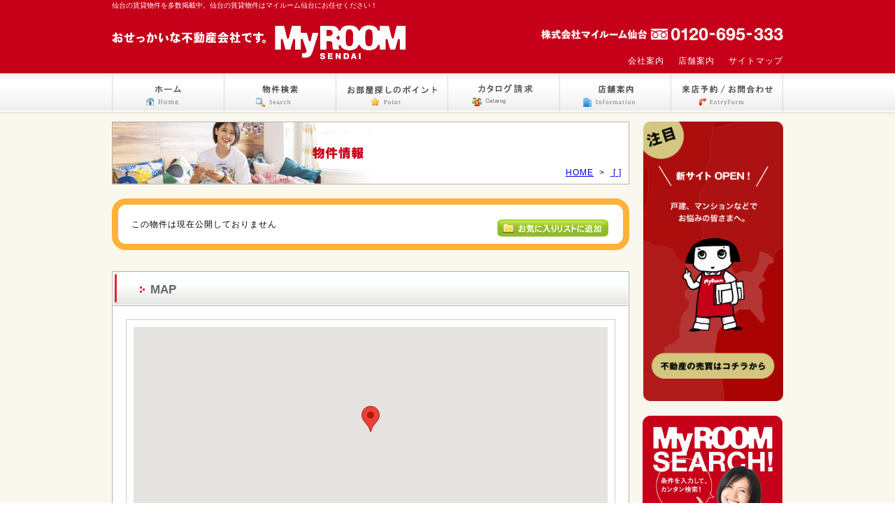

--- FILE ---
content_type: text/html; charset=UTF-8
request_url: https://www.my-room.ne.jp/bukken/C01000298-000002-005.php
body_size: 21783
content:
<?xml version="1.0" encoding="UTF-8"?>
<!DOCTYPE html PUBLIC "-//W3C//DTD XHTML 1.0 Transitional//EN"
 "http://www.w3.org/TR/xhtml1/DTD/xhtml1-transitional.dtd">
<html xmlns="http://www.w3.org/1999/xhtml" lang="ja" xml:lang="ja">
<head>
<meta name="viewport" content="width=device-width">
<meta http-equiv="Content-Type" content="text/html; charset=UTF-8" />
<meta http-equiv="Content-Script-Type" content="text/javascript" />
<meta http-equiv="Content-Style-Type" content="text/css" />
<meta name="description" content="仙台の賃貸物件を多数掲載中。仙台の賃貸物件はマイルーム仙台にお任せください！" />
<meta name="keywords" content="賃貸,,," />
<link type="text/css" rel="stylesheet" href="/cssjs/reset.css" />
<link type="text/css" rel="stylesheet" href="/cssjs/common.css?1769068707" />
<link type="text/css" rel="stylesheet" href="/cssjs/subpage.css?1769068707" />
<link type="text/css" rel="stylesheet" href="/cssjs/style_s.css">
<script type="text/javascript" src="/cssjs/jquery-1.8.2.min.js"></script>
<script type="text/javascript" src="/cssjs/jquery.bxslider.min.js"></script>
<link rel="stylesheet" href="/cssjs/bxslider/jquery.bxslider.css?1769068707" type="text/css" />
<link rel="stylesheet" href="/cssjs/colorbox/colorbox.css" />
<script type="text/javascript" src="/cssjs/colorbox/jquery.colorbox.js"></script>

<script>
$(window).on('load', function(){
$('.bxslider').bxSlider();
$(".colorbox").colorbox({rel:'group1'});
$(".colorbox").colorbox({maxHeight:'700'});
});
</script>

<!--[if IE 6]>   
<link rel="stylesheet" type="text/css" href="/cssjs/ie6.css" />   
<![endif]-->

<style>
p.title{
	font-weight: bold;
	font-size: 110%;
	margin: 0.5rem 0;
}
ul.landmark{
	width: 100%;
	float: left;
}
ul.landmark li{
	width: 40%;
	float: left;
}
.button{
	margin: 20px 0;
	padding: 5px 20px;
}
.bukken_name{
	display: block;
}
.bukken_name span.mylist{
	float: right;
	margin-bottom: 10px;
}
.conts_box.box-border {
	border: 9px solid #FFB236;
	box-sizing: border-box;
	width: 100%;
	border-radius: 20px;
}
#search .main_conts .conts_box .bukken table td.catch_comment_bg{
	background-color: #FFB236;
}
.photo-table img{
	border-radius: 10px;
	margin: 0 auto;
}
.photo-table .bxslider img{
	padding: 10px;
	box-sizing: border-box;
}

@media only screen and (max-width:767px){
	ul.landmark li{
		width: 100%;
	}
	.bukken_name{
		flex-direction: column-reverse;
	}
	.bukken_name span.title{
		text-align: center;
		margin-top: 1rem;
	}
	.bukken_name span{
		width: 100%;
		display: block;
	}
	.bukken_name span.mylist img{
		width: auto;
	}
}
#search .main_conts .conts_box .bukken table th{
	font-size: 12px;
}
#search .main_conts .conts_box .bukken table td{
	font-size: 13px;
	line-height: 1.2rem;
	font-weight: bold;
}
#search .main_conts .conts_box .bukken table{
	width: 100%;
}
#search .main_conts .conts_box .bukken .detail-table th{
	background-color: #F4F4F4;
}
</style>
<link rel="preconnect" href="https://fonts.googleapis.com">
<link rel="preconnect" href="https://fonts.gstatic.com" crossorigin>
<link href="https://fonts.googleapis.com/css2?family=Kosugi+Maru&display=swap" rel="stylesheet">

<script type="text/javascript" charset="UTF-8">
/* <![CDATA[ */
try { if (undefined == xajax.config) xajax.config = {}; } catch (e) { xajax = {}; xajax.config = {}; };
xajax.config.requestURI = "https://www.my-room.ne.jp/bukken/C01000298-000002-005.php?code=C01000298-000002-005";
xajax.config.statusMessages = false;
xajax.config.waitCursor = true;
xajax.config.version = "xajax 0.5";
xajax.config.legacy = false;
xajax.config.defaultMode = "asynchronous";
xajax.config.defaultMethod = "POST";
/* ]]> */
</script>
<script type="text/javascript" src="/cssjs/xajax_js/xajax_core.js" charset="UTF-8"></script>
<script type="text/javascript" charset="UTF-8">
/* <![CDATA[ */
window.setTimeout(
 function() {
  var scriptExists = false;
  try { if (xajax.isLoaded) scriptExists = true; }
  catch (e) {}
  if (!scriptExists) {
   alert("Error: the xajax Javascript component could not be included. Perhaps the URL is incorrect?\nURL: /cssjs/xajax_js/xajax_core.js");
  }
 }, 2000);
/* ]]> */
</script>

<script type='text/javascript' charset='UTF-8'>
/* <![CDATA[ */
xajax_AddMyList = function() { return xajax.request( { xjxfun: 'AddMyList' }, { parameters: arguments } ); };
/* ]]> */
</script>
<title>&nbsp;の賃貸物件情報&nbsp;(賃料)｜マイルーム仙台</title>
</head>
<body onload="initialize()" onunload="GUnload()">
<a name="top"></a>
<div align="center">
	<div id="bukken">
		<div id="search">
			<div id="wrapper">
	
							<div id="header">
				<div class="contents_area">
										<h1>仙台の賃貸物件を多数掲載中。仙台の賃貸物件はマイルーム仙台にお任せください！</h1>
					<div class="left_conts">
						<div class="logo">
							<a href="/"><img src="/image/logo.png" alt="My&nbsp;Room&nbsp;SENDAI" width="420" /></a>
						</div>
					</div>
					<div class="center_conts">
					</div>
					<div class="right_conts">
						<div class="tel_number">
							<img src="/image/tell.png?1769068707" alt="" width="207" />
						</div>
						<hr />
						<div class="sub_menu">
							<ul>
								<li><a href="/information/company.php">会社案内</a></li>
								<li><a href="/information/">店舗案内</a></li>
								<li><a href="/information/sitemap.php">サイトマップ</a></li>
							</ul>
						</div>
					</div>
				</div>
			</div>
			<div id="menu">
				<div id="menu_area">
					<ul>
						<li id="nav1"><a href="/" ><span>ホーム</span></a></li>
						<li id="nav2"><a href="/search/" ><span>物件検索</span></a></li>
						<li id="nav3"><a href="/contents/" ><span>お部屋探しのポイント</span></a></li>
						<li id="nav4"><a href="/catalog/" ><span>カタログ請求</span></a></li>
						<li id="nav5"><a href="/information/" ><span>店舗案内</span></a></li>
						<li id="nav6"><a href="/entryform/" ><span>来店予約/お問合せ</span></a></li>
					</ul>
				</div>
			</div>

			<!-- レスポンシブナビゲーション -->
<script type="text/javascript">
$(function(){
$("#openMenu").click(function(){
$("#layerMenu").height( $(document).height() );
$("#layerMenu").fadeIn("fast");
});

$("#closeMenu").click(function(){
$("#layerMenu").fadeOut("fast");

});

});
</script>

			
			<p id="openMenu">
			<a href="#">
			<img id="open" src="/image/menu.png" alt="メニュー"/>
			</a>
			</p>
			<div id="layerMenu">
			<img id="closeMenu" src="/image/close.png" alt="閉じる"/>
			<ul>
			<li><a href="/" ><span>ホーム</span></a></li>
			<li><a href="/search/" ><span>物件検索</span></a></li>
			<li><a href="/contents/" ><span>お部屋探しのポイント</span></a></li>
			<li><a href="/catalog/" ><span>カタログ請求</span></a></li>
			<li><a href="/information/" ><span>店舗案内</span></a></li>
			<li><a href="/entryform/" ><span>来店予約/お問合せ</span></a></li>


			</ul>
			</div>
			<!-- / レスポンシブナビゲーション -->
				<hr />
				<div id="container">
					<div id="contents">
					  <div class="main_conts">
							<div class="page_image">
								<div class="image_area">
									<h2>&nbsp;の賃貸物件情報&nbsp;(賃料)</h2>
									<div class="topic_path">
										<p><a href="/">HOME</a>&nbsp;&nbsp;&gt;&nbsp;&nbsp<a href="/bukken/.php">&nbsp;[&nbsp;]</a></p>
									</div>
								</div>
							</div>
							
							
							<div class="conts_box box-border">

								<div class="bukken_name">
									<span class="mylist">
																				<img src="/image/mylist_btn_off.gif" alt="" width="163" height="29" onclick="xajax_AddMyList('');document.MylistBtn.src='/image/mylist_btn_on.gif'" name="MylistBtn" id="MylistBtn" />
																			</span>
								</div>
							
																<div class="bukken">
									<p>この物件は現在公開しておりません</p>
								</div>
															</div>

														
							<h3 class="h3_default">MAP</h3>
							<div class="conts_box">
								<div class="form">
								<table border="0" cellpadding="0" cellspacing="1" summary="" class="top">
									<tr>
										<td>
<script>
var map;
var directions;
function initialize() {
	var MyLatLng = new google.maps.LatLng(34.68107502, 135.50978711);
	var Options = {
		zoom: 15,      //地図の縮尺値
		center: MyLatLng,    //地図の中心座標
		mapTypeId: 'roadmap'   //地図の種類
	};
	var map = new google.maps.Map(document.getElementById('map_canvas'), Options);
	marker = new google.maps.Marker({ // マーカーの追加
		position: MyLatLng, // マーカーを立てる位置を指定
		map: map // マーカーを立てる地図を指定
	});
}

function dispRoute() {
  var from = '';
  var to = document.getElementById("to").value;
  var travel = document.getElementById("travel").value;
  directions.clear();
  str = 'from: ' + from + ' to: ' + to;
  // G_TRAVEL_MODE_WALKING  G_TRAVEL_MODE_DRIVING
  if(travel=='walking'){
    directions.load(str, {locale: 'ja_JP', travelMode: G_TRAVEL_MODE_WALKING });
  }else{
    directions.load(str, {locale: 'ja_JP', travelMode: G_TRAVEL_MODE_DRIVING });
  }
}
</script>
    <script src="https://maps.google.com/maps/api/js?key=AIzaSyCMl9aoYTa96RXtemLxcfK1wsgCb1oUXeg&language=ja"></script>
    <div id="map_canvas" style="width: 100%; height: 300px;"></div>
											
										</td>
									</tr>
									<tr>
										<td>
										<p class="title">近隣情報</p>
										<ul class="landmark">
																				</ul>
										</td>
									</tr>
								</table>
								</div>
							</div>


							<h3 class="h3_default" id="initialrequest">初期費用お見積り</h3>
							<div class="conts_box">
																<p>入居時にかかる初期費用のお見積りをお知らせいたします。お気軽にお問い合わせください。</p>
																	<div class="bukken">
									<form name="bukkenform" method="post" action="#initialrequest">
									<input type="hidden" name="_exec" value="initialrequest" />
									<input type="hidden" name="code" value="" />
									<table border="0" cellpadding="0" cellspacing="1" summary="" class="formtable">
										<tr>
											<th>お名前</th>
											<td><input type="text" name="name"></td>
										</tr>
										<tr>
											<th>メールアドレス</th>
											<td><input type="text" name="email"></td>
										</tr>
										<tr>
											<th></th>
											<td><input type="submit" value="初期費用を問い合わせる"></td>
										</tr>
									</table>
									</form>
								</div>
															</div>

							<h3 class="h3_default">この物件への来店予約&nbsp;/&nbsp;お問合わせ</h3>
							<div class="conts_box">
								<h4><img src="/image/bukken/h4_tel.gif" alt="お電話でのお問合わせ" width="209" height="17" /><span></span></h4>
								<div class="tel_info">
									<img src="/image/bukken/tel_info2.gif" alt="フリーダイヤル:0120-69-5333" width="700" height="88" />
								</div>
								<h4><a name="form" id="form"><img src="/image/bukken/h4_mail.gif" alt="メールでのお問合わせ" width="210" height="17" /><span></span></a></h4>
								<div class="form">
																		<form name="bukkenform" method="post" action="/bukken/C01000298-000002-005.php#form">
										<input type="hidden" name="_exec" value="send" />
										<input type="hidden" name="code" value="" />

											<table border="0" cellpadding="0" cellspacing="1" summary="" class="formtable">
												<tr>
													<th nowrap="nowrap">お名前<span class="col_r">（必須）</span></th>
													<td><input name="お名前" class="name" type="text" value="" /></td>
												</tr>
												<tr>
													<th nowrap="nowrap">お電話番号<span class="col_r">（必須）</span></th>
													<td>
														<input name="お電話番号" class="tel" type="text" value="" /><span class="note">※半角 (入力例）022-293-1003</span>
													</td>
												</tr>
												<tr>
													<th nowrap="nowrap">メールアドレス</th>
													<td>
														<input name="メールアドレス" class="mail" type="text" value="" /><span class="note">※半角英数 </span>
													</td>
												</tr>
												<tr>
													<th nowrap="nowrap">ご住所</th>
													<td><input name="ご住所" class="address" type="text" value="" /></td>
												</tr>
												<tr>
													<th nowrap="nowrap">通学先・勤務地</th>
													<td><input name="通学先・勤務地" class="address" type="text" value="" /></td>
												</tr>
												<tr>
													<th nowrap="nowrap">連絡可能な時間帯や<br>その他ご希望条件</th>
													<td><textarea name="連絡可能な時間帯やその他ご希望条件" class="text" cols="20" rows="5"></textarea></td>
												</tr>
												<tr>
													<th nowrap="nowrap">ご来店予定日の場合</th>
													<td>
														<input type="text" name="西暦" size="4" maxlength="4" class="year" value="" />年
														<input type="text" name="来店月" size="2" maxlength="2" class="day" value="" />月
														<input type="text" name="来店日" size="2" maxlength="2" class="day" value="" />日
														<br>
														<input name="午前午後" type="radio" value="午前" id="am" ><label for="am">午前</label>
														<input name="午前午後" type="radio" value="午後" id="pm" ><label for="pm">午後</label>
														<br>
														ご来店時間<input type="text" name="来店予定時間" size="2" class="time" value="" />時頃
													</td>
												</tr>
												<tr>
													<th nowrap="nowrap">物件提案の希望</th>
													<td><input type="checkbox" id="recomend" name="物件提案希望" value="1"><label for="recomend">この物件と近いおススメの物件情報が欲しい</label></td>
												</tr>
												<tr>
													<td colspan="2">
														<div align="center">
															<input class="submit" type="submit" value="" onmouseover="this.style.background='url(../image/submit_on.gif)'" onmouseout="this.style.background='url(../image/submit_off.gif)'" />&nbsp;&nbsp;
															<input class="reset" type="reset" value="" onmouseover="this.style.background='url(../image/reset_on.gif)'" onmouseout="this.style.background='url(../image/reset_off.gif)'" />
														</div>
													</td>
												</tr>
										</table>
									</form>
								</div>
							</div>

							<h3 class="h3_default">入居審査</h3>
							<div class="conts_box">
							<p>この物件に入居可能かの審査をご来店頂かずに進めることが可能です。</p>
							<p>審査を行いたい方はこちらから賃貸入居審査情報送信フォームに進み必要情報を入力して送信してください。</p>
							<p><input type="button" class="button" value="賃貸入居審査情報送信フォームへ" onclick="location.href='/applicationform/confirm.php?code='"></p>
							<p>※審査の開始には、フォームへの入力と送信以外に、本人確認のための書類も別途送付頂く必要がございます。詳しくはスタッフがご案内致します。</p>
							</div>
							
							
						</div>
	
						<div class="sub_conts">
																			<div class="" style="width:200px;float: right; margin-bottom: 20px;">
							<a href="https://baybay.my-room.ne.jp/" target="_blank"><img src="/image/baybay/side-banner.png" style="width:100%;"></a>
						</div>
						<div class="search_banner2">
							<a href="/search/"><span>物件検索</span></a>
						</div>
						<div class="contents_banner">
							<a href="/contents/"><span>お部屋探しのポイント</span></a>
						</div>
						<!--
						<div class="happy_banner">
							<a href="/campaign/04/"><span>ハッピー住み替え大作戦!!</span></a>
						</div>
						<div class="global30_banner">
							<a href="/campaign/03/"><span>留学生向け物件情報</span></a>
						</div>
						-->
						<div class="owner_banner">
							<a href="/owner/"><span>オーナーの皆様へ</span></a>
						</div>
						<div class="bedsitter_banner">
							<a href="/catalog/"><span>仙台賃貸情報カタログ「ベッドシッター」</span></a>
						</div>
						<div class="mylist_banner">
							<a href="/mylist/"><span>お気に入りリスト</span></a>
						</div>
						<!--
						<div class="banner_area">
							<a href="http://realestate.homes.co.jp/search/main/o=10112791hFWSRQpLCjqo/tk=1/" target="_blank"><img src="/image/homes.jpg" alt="ホームズ 不動産売買" width="200" height="93" /></a>
						</div>
						-->
																		<div class="side_menu">
							<div class="title">
								<img src="/image/page_menu.gif" alt="インフォメーション" width="194" height="41" />
							</div>
							<ul>
								<li><a href="/information/company.php">会社案内</a></li>
								<li><a href="/information/">店舗案内</a></li>
								<li><a href="/information/staff.php">店長あいさつ・スタッフ紹介</a></li>
								<li><a href="/information/recruit.php">採用情報</a></li>
								<li><a href="/information/privacy.php">個人情報保護方針</a></li>
								<li><a href="/catalog/">カタログ請求</a></li>
								<li><a href="/information/sitemap.php">サイトマップ</a></li>
							</ul>
						</div>
												</div>
						<div class="clear">
						</div>
					</div>
				</div>
				<hr />
	
							<div id="footer">
			
				<div id="footer_top">
					<div class="contents_area">
						<div class="footer_menu">
							<table border="0" cellpadding="0" cellspacing="0" summary="メニュー">
								<tr>
									<td>
										<p>
											<a href="/">ホーム</a><br />
											<a href="/school/">学校別物件特集</a><br />
											<a href="/search/">物件検索</a><br />
											<a href="/information/">店舗案内</a><br />
											<a href="/entryform/">来店予約/お問合せ</a><br />
											<a href="/catalog/">カタログ請求</a><br />
										</p>
									</td>
									<td>
										<p>
											<a href="/contents/">マイルーム仙台でお部屋探し</a><br />
											<a href="/contents/usersvoice.php">Users&nbsp;Voice</a><br />
											<a href="/contents/soudan.php">学生向け賃貸トラブル相談室</a><br />
											<a href="/contents/databank.php">データバンク</a><br />
											<a href="/mylist/">お気に入りリスト</a>
										</p>
									</td>
									<td>
										<p>
											<a href="/city/4101/">仙台市青葉区</a><br />
											<a href="/city/4105/">仙台市泉区</a><br />
											<a href="/city/4102/">仙台市宮城野区</a><br />
											<a href="/city/4103/">仙台市若林区</a><br />
											<a href="/city/4104/">仙台市太白区</a>
										</p>
									</td>
									<td>
										<p>
											<a href="/information/company.php">会社案内</a><br />
																						<a href="/information/staff.php">店長あいさつ・スタッフ紹介</a><br />
											<a href="/information/recruit.php">採用情報</a><br />
											<a href="/information/privacy.php">個人情報保護方針</a><br />
											<a href="/information/sitemap.php">サイトマップ</a>
										</p>
									</td>
								</tr>
							</table>
						</div>
						<div class="top_link">
							<p><a href="#top">▲ページ上部に戻る</a></p>
						</div>
						<div class="clear">
						</div>
						<hr />
					</div>
				</div>

<style>
@media only screen and (max-width:767px){
#footer #footer_bottom .contents_area .company_info {
	flex-direction: column;
}
}
</style>
								
				<div id="footer_bottom">
					<div class="contents_area">
						<div class="company_info" style="display: flex;">
							<div>
								<img src="/image/line.png" width="100" style="padding-right: 20px;">
							</div>
							<div>
								<img src="/image/footer_logo.new.gif" alt="株式会社マイルーム仙台" width="132" height="13" />
								<p>宅地建物取引業免許&nbsp;&nbsp;宮城県知事(5)第5213号</p>
								<p>五橋本店&nbsp;&nbsp;〒980-0022&nbsp;仙台市青葉区五橋二丁目5-6イワヌマビル 101号室&nbsp;&nbsp;フリーダイヤル／0120-69-5333&nbsp;&nbsp;TEL／022-748-7520&nbsp;&nbsp;FAX／022-748-7560</p>
								<p>E-MAIL／<script>(function(window,document){var s='6368696e746169406d792d726f6f6d2e6e652e6a70';var m='';for(var i=0;i<s.length;i+=2){m+=String.fromCharCode('0x'+s[i]+s[i+1]);}document.write('<a href="mailto:'+m+'">'+m+'</a>');})(window,document);</script></p>
								<p style="margin-top: 5px;">【掲載している物件について】</p>
								<p style="line-height: 13px;">
									・号室表記の無い物件は、過去の最低賃料で統一して掲載しております。<br />
									・カタログと連動して掲載しておりますので、成約済みの物件も掲載されている場合があります。<br />
									・物件の最新情報はマイルーム仙台までご確認ください。
								</p>
							</div>
						</div>
					</div>
				</div>


				
			</div>
<!-- Google tag (gtag.js) -->
<script async src="https://www.googletagmanager.com/gtag/js?id=G-9CK2KKM5WG"></script>
<script>
  window.dataLayer = window.dataLayer || [];
  function gtag(){dataLayer.push(arguments);}
  gtag('js', new Date());

  gtag('config', 'G-9CK2KKM5WG');
</script>			</div>
		</div>
	</div>
</div>
</body>
</html>


--- FILE ---
content_type: text/css
request_url: https://www.my-room.ne.jp/cssjs/common.css?1769068707
body_size: 16753
content:
@charset "UTF-8";

/*------------------------
/ 全体
/ wrapper
/ header
/ container
  ∟contents
/ footer
------------------------*/



/*-----------------------------------------------------------------
*
-----------------------------------------------------------------*/
* {
	font-family: "Meiryo UI","Meiryo","ヒラギノ角ゴ Pro W3","Hiragino Kaku Gothic Pro","ＭＳ Ｐゴシック","Osaka",sans-serif;
}
p {
	font-size: 12px;
	line-height: 18px;
	letter-spacing: 1px;
}
li {
	font-size: 12px;
	line-height: 18px;
	letter-spacing: 1px;
}
table {
	font-size: 12px;
	line-height: 18px;
	letter-spacing: 1px;
}
h1 {
	color: white;
	font-size: 10px;
	line-height: 16px;
	font-weight: normal;
}
h2 {
	display: none;
}
h3 {
	color: #676767;
	font-size: 17px;
	font-weight: bold;
	padding: 0 0 0 55px;
	text-align: left;
	line-height: 53px;
	/*width: 740px;*/
	width: 685px;
	height: 50px;
	background: url(../image/h3.gif) no-repeat;
}
hr {
	display: none;
}
.clear {
	clear: both;
}
.img_btm {
	border: 0;
	vertical-align: text-bottom;
}



/*-----------------------------------------------------------------
wrapper
-----------------------------------------------------------------*/
#wrapper {
	width: 100%;
}



/*-----------------------------------------------------------------
header
-----------------------------------------------------------------*/
#header {
	width: 100%;
	height: 105px;
	border-bottom: 1px solid #FFFFFF;
	background: #C50018;
	border-bottom: 1px solid white;
}
#header .contents_area {
	width: 960px;
	text-align: left;
}
#header .contents_area img {
	vertical-align: text-bottom;
}
/*
#header .contents_area .description {
	color: #A0A0A0;
	font-size: 10px;
	line-height: 16px;
}
*/
#header .contents_area .left_conts {
	float: left;
}
#header .contents_area .left_conts .logo {
	padding: 5px 0 0 0;
	margin-top: 15px;
}
#header .contents_area .center_conts {
	float: left;
	padding: 10px 0 0 0;
}
#header .contents_area .center_conts img {
	padding: 0 0 0 20px;
}
#header .contents_area .right_conts {
	float: right;
	text-align: left;
	padding: 0;
	width: 36%;
	margin-top: 24px;
}
#header .contents_area .right_conts img {
	padding: 0;
	width: 100%;
}
#header .contents_area .right_conts ul {
	clear: both;
	float: right;
	margin-top: 20px;
}
#header .contents_area .right_conts ul li {
	float: left;
	padding: 0 0 0 20px;
}
#header .contents_area .right_conts ul li a{
	color: white;
	text-decoration: none;
}
#menu {
	width: 100%;
	height: 58px;
	background: url(../image/menu_bg.gif) repeat-x;
}
#menu #menu_area ul {
	width: 960px;
}
#menu #menu_area ul li {
	float: left;
	width: 160px;
}
#menu #menu_area ul li a span {
	display: none;
}
#menu #menu_area ul li a {
	display: block;
	overflow: hidden;
	width:100%;
	height: 0 !important;
	height/**/:58px;
	padding-top:58px;
	background-image: url(../image/menu.gif);
}
#nav1 a { background-position: 0px 0; }
#nav2 a{ background-position: -160px 0; }
#nav3 a{ background-position: -320px 0; }
#nav4 a{ background-position: -480px 0; }
#nav5 a{ background-position: -640px 0; }
#nav6 a{ background-position: -800px 0; }
#nav1 a.stay{ background-position: 0px -58px; }
#nav2 a.stay{ background-position: -160px -58px; }
#nav3 a.stay{ background-position: -320px -58px; }
#nav4 a.stay{ background-position: -480px -58px; }
#nav5 a.stay{ background-position: -640px -58px; }
#nav6 a.stay{ background-position: -800px -58px; }
#nav1 a:hover{ background-position: 0px -58px; }
#nav2 a:hover{ background-position: -160px -58px; }
#nav3 a:hover{ background-position: -320px -58px; }
#nav4 a:hover{ background-position: -480px -58px; }
#nav5 a:hover{ background-position: -640px -58px; }
#nav6 a:hover{ background-position: -800px -58px; }



/*-----------------------------------------------------------------
container
-----------------------------------------------------------------*/
#container {
	clear: both;
	width : 100%;
	padding: 10px 0 35px 0;
	/*padding: 10px 0 0 0;*/
	background-color: #FAF7EE;
}
#container #contents {
	width: 960px;
}
#contents .main_conts {
	float: left;
	width: 740px;
}
.main_conts .page_image {
	width: 738px;
	border: 1px solid #B0B5B1;
}
.main_conts .page_image .image_area {
	width: 736px;
	border: 1px solid #FFFFFF;
}
.main_conts .conts_box {
	clear: both;
	width: 700px;
	margin: 0 0 30px 0;
	text-align: left;
	background-color: #FFFFFF;
	padding: 19px 19px 19px 19px;
	border-left: 1px solid #B0B5B1;
	border-right: 1px solid #B0B5B1;
	border-bottom: 1px solid #B0B5B1;
}
#contents .sub_conts {
	float: right;
	width: 220px;
}
#contents .sub_conts .search_banner {
	float: right;
	width: 196px;
	height: 86px;
	text-align: center;
	padding: 1px 1px 1px 1px;
	margin: 0 0 20px 0;
	background-color: #FFFFFF;
	border: 1px solid #CCCCCC;
}
#contents .sub_conts .search_banner a {
	width: 196px;
	height: 86px;
	display: block;
	background: url(../image/search_banner.gif) no-repeat;
}
#contents .sub_conts .search_banner a span {
	display: none;
}


#contents .sub_conts .search_banner2 {
	float: right;
	width: 200px;
	height: 200px;
	text-align: center;
	padding: 1px;
	margin: 0 0 20px 0;
}
#contents .sub_conts .search_banner2 a {
	display: block;
	background: url(../image/bnr_set/search3.png) no-repeat;
	background-size:contain;
	width: 200px;
	height: 200px;
}
#contents .sub_conts .search_banner2 a span {
	display: none;
}
#contents .sub_conts .search_banner2 a:hover {
	opacity: 0.8;
}

#contents .sub_conts .search_banner3 {
	float: right;
	width: 198px;
	text-align: center;
	padding: 1px;
	margin: 0 0 20px 0;
	border: 1px solid #ccc;
	background-color: #fff;
}


#contents .sub_conts .mylist_banner a span {
	display: none;
}
#contents .sub_conts .mylist_banner {
	clear: both;
	float: right;
	width: 196px;
	height: 88px;
	text-align: center;
	padding: 1px 1px 1px 1px;
	margin: 0 0 20px 0;
	background-color: #FFFFFF;
	border: 1px solid #CCCCCC;
}
#contents .sub_conts .mylist_banner a {
	width: 196px;
	height: 88px;
	display: block;
	background: url(../image/mylist_banner.gif) no-repeat;
}
#contents .sub_conts .bedsitter_banner a span {
	display: none;
}
#contents .sub_conts .bedsitter_banner {
	clear: both;
	float: right;
	width: 194px;
	height: 198px;
	text-align: center;
	margin: 0 0 20px 0;
	padding:1px;
	border: 1px solid #ccc;
}
#contents .sub_conts .bedsitter_banner a {
	width: 194px;
	height: 198px;
	display: block;
	background: url(../image/bedsitter_banner.jpg) no-repeat;
}

#contents .sub_conts .buy_banner a span {
	display: none;
}
#contents .sub_conts .buy_banner {
	clear: both;
	float: right;
	width: 194px;
	height: 198px;
	text-align: center;
	margin: 0 0 20px 0;
	padding:1px;
	border: 1px solid #ccc;
}
#contents .sub_conts .buy_banner a {
	width: 194px;
	height: 198px;
	display: block;
	background: url(../image/buy_banner.jpg) no-repeat;
}
#contents .sub_conts .buy_banner a:hover {
	background: url(../image/buy_banner_on.jpg) no-repeat;
}

#contents .sub_conts .side_menu {
	float: right;
	/*width: 200px;*/
	width: 196px;
	text-align: center;
	background-color: #FFFFFF;
	border: 1px solid #CCCCCC;
	margin: 0 0 20px 0;
}
#contents .sub_conts .side_menu .title {
	padding-top:1px;
	clear: both;
	width: 196px;
	height: 43px;
}
#contents .sub_conts .side_menu .title img {
}
#contents .sub_conts .side_menu ul {
	width: 192px;
	text-align: left;
	border: 1px solid #FFFFFF;
}
/* デフォルト
#contents .sub_conts .side_menu ul li {
	width: 162px;
	height: 39px;
	line-height: 39px;
	padding: 0 0 1px 30px;
	border-bottom: 1px solid #E0E0E0;
	background: url(../image/side_menu_bg.gif) repeat-x;
}
*/
/* 画像挿入用
#contents .sub_conts .side_menu ul li {
	width: 182px;
	height: 39px;
	line-height: 39px;
	padding: 0 0 1px 10px;
	border-bottom: 1px solid #E0E0E0;
	background: url(../image/side_menu_bg.gif) repeat-x;
}
#contents .sub_conts .side_menu ul li img {
	padding:0 5px 0 0;
}
*/
#contents .sub_conts .side_menu ul li {
	width: 182px;
	height: 39px;
	line-height: 39px;
	padding: 0 0 1px 10px;
	border-bottom: 1px solid #E0E0E0;
	background: url(../image/side_menu_bg.gif) repeat-x;
}
#contents .sub_conts .side_menu ul li a {
	padding: 0 0 0 15px;
	background: url(../image/menu_icon.gif) 0 center no-repeat;
}
#contents .sub_conts .side_menu ul .menu_end {
	border-bottom: 0;
}
#contents .sub_conts .bedsitter_banner a span {
	display: none;
}
#contents .sub_conts .bedsitter_banner a {
	background: url(../image/bnr_set/katarogu2023.jpg) no-repeat;
}
#contents .sub_conts .bedsitter_banner a:hover {
	background: url(../image/bnr_set/katarogu2023b.jpg) no-repeat;
}
#contents .sub_conts .banner_area {
	float: right;
	width: 200px;
	text-align: right;
	padding: 0 0 20px 0;
}
#contents .sub_conts .banner_area img {
	vertical-align: text-bottom;
}
#contents .sub_conts .mobile_banner {
	clear: both;
	float: right;
	width: 198px;
	height: 188px;
	text-align: center;
	margin: 0 0 20px 0;
	padding: 1px;
	background: url(../image/mobile_banner.gif) 3px no-repeat;
	border: 1px solid #ccc;
}
#contents .sub_conts .mobile_banner img {
	width: 125px;
	height: 125px;
	margin: 53px 0 0 0;
}
#contents .sub_conts .iconlist {
	clear: both;
	float: right;
	width: 196px;
	text-align: left;
	background-color: #FFFFFF;
	border: 1px solid #CCCCCC;
}
#contents .sub_conts .iconlist .title {
	clear: both;
	text-align: center;
	padding: 3px 0 10px 0;
}
#contents .sub_conts .iconlist table {
	width: 190px;
	padding: 0 3px 0 3px;
}
#contents .sub_conts .iconlist table th {
	width: 50px;
	padding: 0 0 5px 0;
	text-align: center;
	vertical-align: middle;
}
#contents .sub_conts .iconlist table td {
	padding: 0 0 5px 0;
	vertical-align: middle;
	text-align: left;
}



/*-----------------------------------------------------------------
footer
-----------------------------------------------------------------*/
#footer {
	clear: both;
	width: 100%;
}
#footer #footer_top {
	width: 100%;
	min-height: 145px;/*ie6は未*/
	background: url(../image/footer_bg.new.gif) 0 top repeat-x;
	border-bottom: 1px solid #C8C8C8;
}
#footer #footer_top .contents_area {
	width: 920px;
	padding: 10px 0 10px 0;
}
#footer #footer_top .contents_area .footer_menu {
	float: left;
	width: 100%;
	text-align: left;
}
#footer #footer_top .contents_area .footer_menu ul {
	float: left;
	width: 25%;
}
#footer #footer_top .contents_area .footer_menu li a {
	padding: 0 0 0 7px;
	margin: 0 17px 0 0;
	background: url(../image/index/icon.gif) 0 center no-repeat;
}
#footer #footer_top .contents_area .footer_menu table{
	width: 100%;
}
#footer #footer_top .contents_area .footer_menu table td{
	width: 25%;
}
#footer #footer_top .contents_area .top_link {
	float: right;
	width: 140px;
	text-align: right;
}

#footer #footer_bottom .contents_area {
	width: 920px;
	padding: 10px 0 0 0;
}
#footer #footer_bottom .contents_area .company_info {
	clear: both;
	text-align: left;
}
#footer #footer_bottom .contents_area .company_info img {
	margin: 0 0 5px 0;
}
#footer #footer_bottom .contents_area .company_info p {
	font-size: 10px;
	margin: 0 0 0 0;
	line-height: 16px;

}
#footer_bottom{
	padding-bottom: 30px;
}
/*
2010 0115追記  footerお問合わせバナー
---------------------------------------*/
#footer .bottom_banner {
	width: 100%;
	padding: 0 0 35px 0;
	background-color: #FAF7EE;
}
#footer .bottom_banner .banner_area {
	width: 960px;
	padding: 0 0 30px 0;
	text-align: left;
}
#footer .bottom_banner .banner_area img {
	vertical-align: text-bottom;
}



/*-----------------------------------------------------------------
マイルーム仙台でお部屋探し
-----------------------------------------------------------------*/
.pickup_box table {
	width: 700px;
	padding: 0 0 10px 0;
	margin: 0 0 10px 0;
	border-bottom: 1px dotted #CCCCCC;
}
.pickup_box table th {
	width: 240px;
	vertical-align: middle;
	padding: 5px 5px 5px 8px;
}
.pickup_box table th img {
	vertical-align: text-bottom
}
.pickup_box table td {
	padding: 5px 8px 5px 5px;
}
.pickup_box table td img {
	padding: 10px 0 14px 0;
}
.pickup_box table td p {
	padding: 0 0 5px 0;
}
.pickup_box table td .link a {
	color: #AA5155;
	width: 202px;
	height: 22px;
	display: block;
	text-align: center;
	line-height: 22px;
	margin: 5px 0 0 0;
	background: url(../image/contents/link_btn.gif) no-repeat;
}
/*
.area_feature p {
	text-align: center;
	font-weight: bold;
	font-size: 13px;
	padding: 0 0 10px 0;
}
.area_feature table {
	width: 700px;
	background-color: #B1B6B2;
}
.area_feature table th {
	width: 140px;
	padding: 10px;
	color: #FFFFFF;
	font-weight: bold;
	text-align: center;
	background-color: #00AAAA;
}
.area_feature table td {
	text-align: left;
	padding: 10px;
	background-color: #FFFFFF;
}
*/
.area_feature table {
	width: 700px;
	background-color: #B1B6B2;
}
.area_feature table th {
	width: 120px;
	font-size: 13px;
	padding: 10px;
	color: #AA5155;
	font-weight: bold;
	text-align: center;
	vertical-align: middle;
	background-color: #F7F7F7;
}
.area_feature table td {
	text-align: left;
	padding: 10px;
	background-color: #FFFFFF;
	vertical-align: middle;
}
.area_feature table .link {
	width: 70px;
	padding: 10px;
	text-align: center;
}
.area_feature table .link a {
	color: #AA5155;
	width: 78px;
	height: 40px;
	display: block;
	margin: 0 0 0 0;
	padding: 5px 0 0 0;
	text-align: center;
	background: url(../image/index/area_link.gif) no-repeat;
}


#contents .sub_conts .global30_banner{
	float: right;
	width: 198px;
	height: 88px;
	text-align: center;
	padding: 1px;
	margin: 0 0 20px 0;
	border: 1px solid #ccc;
}
#contents .sub_conts .global30_banner a {
	width: 198px;
	height: 88px;
	display: block;
	background: url(../image/bnr_set/bnr_global30.jpg) no-repeat;
}
#contents .sub_conts .global30_banner a span {
	display: none;
}
#contents .sub_conts .global30_banner a:hover {
	background: url(../image/bnr_set/bnr_global302.jpg) no-repeat;
}


#contents .sub_conts .global30_banner{
	float: right;
	width: 198px;
	height: 88px;
	text-align: center;
	padding: 1px;
	margin: 0 0 20px 0;
	border: 1px solid #ccc;
}
#contents .sub_conts .global30_banner a {
	width: 198px;
	height: 88px;
	display: block;
	background: url(../image/bnr_set/bnr_global30.jpg) no-repeat;
}
#contents .sub_conts .global30_banner a span {
	display: none;
}
#contents .sub_conts .global30_banner a:hover {
	background: url(../image/bnr_set/bnr_global302.jpg) no-repeat;
}


#contents .sub_conts .happy_banner{
	float: right;
	width: 198px;
	height: 88px;
	text-align: center;
	padding: 1px;
	margin: 0 0 20px 0;
	border: 1px solid #ccc;
}
#contents .sub_conts .happy_banner a {
	width: 198px;
	height: 88px;
	display: block;
	background: url(../image/bnr_set/bnr_happy.jpg) no-repeat;
}
#contents .sub_conts .happy_banner a span {
	display: none;
}
#contents .sub_conts .happy_banner a:hover {
	background: url(../image/bnr_set/bnr_happy2.jpg) no-repeat;
}

#contents .sub_conts .owner_banner{
	float: right;
	width: 198px;
	height: 88px;
	text-align: center;
	padding: 1px;
	margin: 0 0 20px 0;
	border: 1px solid #ccc;
}
#contents .sub_conts .owner_banner a {
	width: 198px;
	height: 88px;
	display: block;
	background: url(../image/bnr_set/owner_bnr.jpg) no-repeat;
}
#contents .sub_conts .owner_banner a span {
	display: none;
}
#contents .sub_conts .owner_banner a:hover {
	background: url(../image/bnr_set/owner_bnr2.jpg) no-repeat;
}


#contents .sub_conts .contents_banner{
	float: right;
	width: 198px;
	height: 88px;
	text-align: center;
	padding: 1px;
	margin: 0 0 20px 0;
	border: 1px solid #ccc;
}
#contents .sub_conts .contents_banner a {
	width: 198px;
	height: 88px;
	display: block;
	background: url(../image/bnr_set/contents_banner.jpg) no-repeat;
}
#contents .sub_conts .contents_banner a span {
	display: none;
}
#contents .sub_conts .contents_banner a:hover {
	background: url(../image/bnr_set/contents_banner2.jpg) no-repeat;
}
#search_notice{
	margin-top: 20px;
	border: 1px dotted #ccc;
	padding: 15px;
}
.notice_title{
	color: red;
	font-weight: bold;
	margin-bottom: 10px;
}


.onlySP{display: none !important;}
.onlyPC{display: block !important;}

@media only screen and (max-width:650px){
	.onlySP{display: block!important;}
	.onlyPC{display: none!important;}
}



/* ========PCメインナビ======== */

@media only screen and (min-width: 650px){
#openMenu{
display:none;
}
#layerMenu{
display:none;
}


#photo_sp{
display:none;
}

#table_sp01{
display:none;
}

#table_sp02{
display:none;
}

#form_sp{
display:none;
}

}


#ameblo{
	clear:both;
	margin: 0;
	margin-bottom: 20px;
	padding: 0;
	width: 226px;
	overflow:hidden;
	text-align: left;
	float: right;
	width: 198px;
	background-color:white;
	border: 1px solid #ccc;
}
.rssBody ul li{
	margin: 0 0 8px 0;
	padding: 4px;
	border-bottom: dotted 1px #CCCCCC;
	list-style:none;
	width: 200px;
	overflow:hidden;
}


